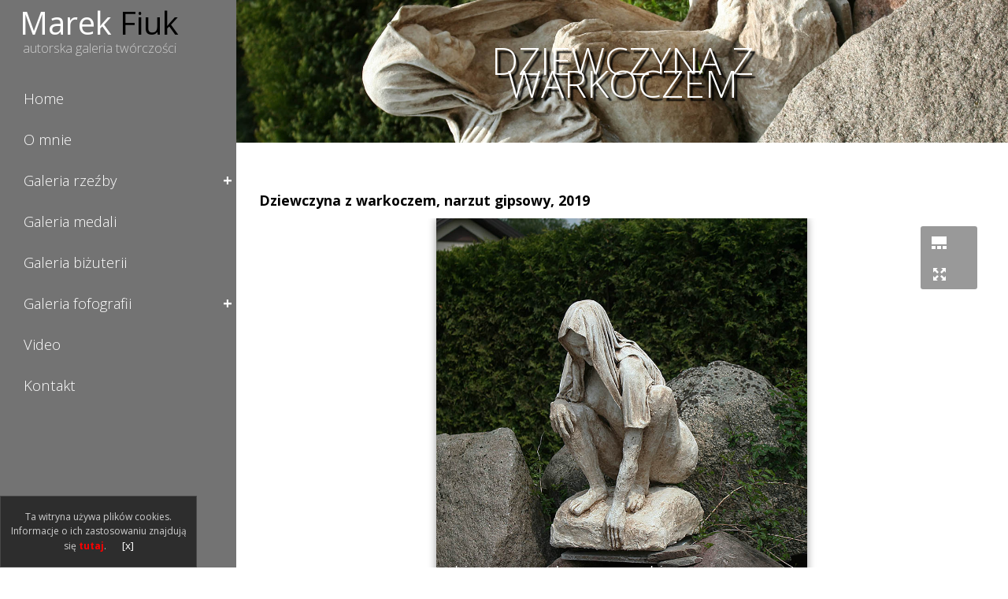

--- FILE ---
content_type: text/html; charset=utf-8
request_url: https://marekfiuk.eu/?dziewczyna-z-warkoczem
body_size: 2641
content:
<!DOCTYPE HTML>
<html lang="pl">
<head>
  <title>rzeźba ogrodowa - </title>
  <meta name="description" content="rzeźba ogrodowa , narzut gipsowy " />
  <meta charset="UTF-8">
  <meta name="robots" content="index" /> 
  <meta name="robots" content="follow" />
  <meta name="author" content="budowastron.com" />
  <meta name="viewport" content="width=device-width, initial-scale=1" />  
  <meta name="generator" content="Quick.Cms v6.2" />
  <link rel="stylesheet" href="templates/default/style.css" />

  <!--[if lt IE 9]>
  <link rel="stylesheet" href="templates/default/oldie.css" />
  <script src="plugins/html5shiv.js"></script>
  <![endif]-->
 
  <link rel="stylesheet" href="templates/default/main.css" />  

  <script src="plugins/jquery.min.js"></script> 
    <script type="text/javascript">
    $( function(){simpleNotice( "Ta witryna używa plików cookies. Informacje o ich zastosowaniu znajdują się <a href='cookies.htm' target='_blank'><font color=#FF0000>tutaj</font></a>." );} );
  </script>
  
  <script src="core/common.js"></script>
  <script src="core/libraries/quick.slider.min.js"></script>  <script src="core/libraries/quick.box.js"></script>
  <script>$(function(){ backToTopInit(); });</script>
  <link rel="stylesheet" href="plugins/menu/jquery.sidr.light.min.css" />
  <link rel="stylesheet" href="plugins/menu/hamburger.css" />    
</head>
<body id="page26">


<div id="container">
  <div id="header">
    <div class="header_center">  
      <header id="head1">        <div class="container">
          <div id="logo">            <div id="title"><a href="./">Marek <span>Fiuk</span></a></div>
            <div id="slogan">autorska galeria twórczości</div>
          </div>
        </div>
      </header>
      <header id="head2">        <div class="container">
          <nav class="menu-1"><ul><li><a href="./">Home </a></li><li><a href="?o-mnie">O mnie</a></li><li><a href="?galeria-rzezby">Galeria rzeźby</a><div class="subShow"></div><ul><li><a href="?rzezba-z-brazu">Rzeźba z brązu</a><div class="subShow"></div><ul><li><a href="?centaurzyca">Centaurzyca</a></li><li><a href="?charyty">Charyty</a></li><li><a href="?marzenie">Marzenie</a></li><li><a href="?jockeyka">Jockeyka</a></li><li><a href="?mloda-ewa">Młoda Ewa</a></li><li><a href="?stara-ewa">Stara Ewa</a></li><li><a href="?matka-i-corka">Matka i córka</a></li><li><a href="?puszka-pandory">Puszka Pandory</a></li></ul></li><li><a href="?rzezba-repusowana">Rzeźba repusowana </a><div class="subShow"></div><ul><li><a href="?dziadek-i-wnuczek">Dziadek i wnuczek</a></li><li><a href="?niewolnik-xx-w">Niewolnik XX w.</a></li><li><a href="?panna-bass">Panna Bass</a></li><li><a href="?teatr-zycia">Teatr życia</a></li></ul></li><li><a href="?rzezba-kamien-i-drewno">Rzeźba kamień i drewno</a><div class="subShow"></div><ul><li><a href="?serafin">Serafin</a></li><li class="selected"><a href="?dziewczyna-z-warkoczem">Dziewczyna z warkoczem </a></li></ul></li></ul></li><li><a href="?galeria-medali">Galeria medali</a></li><li><a href="?galeria-bizuterii">Galeria biżuterii</a></li><li><a href="?galeria-fofografii">Galeria fofografii</a><div class="subShow"></div><ul><li><a href="?brugia">Brugia</a></li><li><a href="?okladki">Okładki </a></li><li><a href="?plakaty-z-wystaw">Plakaty z wystaw </a></li></ul></li><li><a href="?video">Video</a></li><li><a href="?kontakt">Kontakt</a></li></ul></nav>        <div class="hamburger hamburger--stand" id="hamburger-menu">
          <div class="hamburger-box">
          <div class="hamburger-inner"></div>
          </div>
        </div> 		  
        </div>
      </header>
    </div>
  </div>

  <div id="body">
    <div class="container">
      <div id="content">
<div id="top_banner">
<h1>Dziewczyna z warkoczem </h1><ul class="images-23"><li><img src="files/1920/dziewczyna_z_warkoczem_baner.jpg" alt="dziewczyna z warkoczem" /></a></li></ul></div>
<div id="center_body">
<article id="page">
<nav class="breadcrumb"><a href="?galeria-rzezby">Galeria rzeźby</a>&nbsp;&raquo;&nbsp;<a href="?rzezba-kamien-i-drewno">Rzeźba kamień i drewno</a>&nbsp;&raquo;&nbsp;<a href="?dziewczyna-z-warkoczem">Dziewczyna z warkoczem </a></nav><div class="content"><p><strong>Dziewczyna z warkoczem, narzut gipsowy, 2019</strong></p></div><script type="text/javascript" src="plugins/jbcore/juicebox.js"></script><script>
        new juicebox({
          containerId: 'juicebox-container',
		  showOpenButton: 'false',
          configUrl: '?xmlFile=26'
        });
        </script><div id="juicebox-container"></div></article>
</div>
      </div>
    </div>
  </div>

  <div id="foot">    <footer>
	<div id="backToTop">
  <a href="#container"><div class="head">Do góry</div></a>
</div>
      <div class="container">
        <div class="copy">
			<aside id="counter">
			  <ul>
				<li>Wizyt dzisiaj: <strong>16</strong></li>
				<li>Wszystkich wizyt: <strong>55468</strong></li>
			  </ul>
			</aside>
			<!--
          <div id="spolecznosc">
            <a href="#" target="_blank"><img src="templates/default/img/ikony-share/facebook.png" alt="fb"></a>       
            <a href="#" target="_blank"><img src="templates/default/img/ikony-share/ins.png" alt="in"></a>
            <a href="javascript:void((function()%7Bvar%20e=document.createElement('script');e.setAttribute('type','text/javascript');e.setAttribute('charset','UTF-8');e.setAttribute('src','http://assets.pinterest.com/js/pinmarklet.js?r='+Math.random()*99999999);document.body.appendChild(e)%7D)());"><img src="templates/default/img/ikony-share/pin.png" alt="print"></a>
            <a href="#" rel="nofollow external" target="_blank" title="Zewnętrzny link"><img src="templates/default/img/ikony-share/twitter.png" alt="twit"></a> 
            <a href="#"><img src="templates/default/img/ikony-share/youtube.png" alt="youtube"></a> 
          </div>
-->		  
			<div id="powered">
			  <div class="container">
				<!-- 
				  Read the license before you change the footer
				  www.opensolution.org/licenses.html
				-->
				Wszelkie prawa zastrzeżone &copy; 2026 | 
				Powered by <a href="http://opensolution.org/">Quick.Cms</a> | Webmaster by <a href="https://netgaleria.net.pl/">Budowa stron</a>
			  </div>
			</div>				
		</div>
	  </div>
    </footer>
  </div>
</div>
  <script src="plugins/wookmark.js"></script>
  <script type="text/javascript">
    window.onload = function () {
      var wookmark1 = new Wookmark('#wookmark1', {
          outerOffset: 10,
          itemWidth: 290 
      });
    };
  </script>
 <script src="plugins/menu/jquery.sidr.min.js"></script>
<script> 
  $(document).ready(function() {
    $('#hamburger-menu, #hamburger-menu-respo').sidr({
        name: 'sidr-main',
        side: 'right',
        source: '.menu-1',
        onOpen:function() {
         $('#hamburger-menu').toggleClass('is-active');
         $('#header').addClass('open_menu');
         $('.sidr-open').css('width', 
    $('.mobi').css('width')
);
        },
        onClose:function() {
         $('#hamburger-menu').toggleClass('is-active');
         $('#header').removeClass('open_menu');
          $('.sidr-open').css('width', 
    $('.mobi').css('width')
);        
        }   
    });

    $('.sidr-inner li').each(function(){
      if( $(this).children().size() > 1 ){
        $(this).prepend( '<div class="more"></div>' );
      }
    });

    $('.sidr-inner li .more').click(function(){
      if( $(this).hasClass( 'active' ) ){
        $(this).removeClass( 'active' );
        $(this).parent().find('> ul').slideUp();
      }
      else{
        $(this).addClass( 'active' );
        $(this).parent().find('> ul').slideDown();
      }
    });
  });

  $( window ).resize(function () {
        $.sidr('close', 'sidr');
  });
</script> 
</body>
</html>

--- FILE ---
content_type: text/css
request_url: https://marekfiuk.eu/templates/default/style.css
body_size: 5224
content:
/*
Quick.Cms default stylesheet
More about design modifications - http://opensolution.org/docs/?p=pl-design
*/
@import url("font-awesome.min.css");
@import url('https://fonts.googleapis.com/css?family=Open+Sans:300,400,700&subset=latin-ext');


/* GLOBAL STYLES */
body, body *, body *:before, body *:after{margin:0;padding:0;border:0;-webkit-box-sizing:border-box;-moz-box-sizing:border-box;box-sizing:border-box;}
body,table{color:#000000;font-size:1.1em;font-family: 'Open Sans', sans-serif;font-weight: 300;line-height: 1.65em;}
h1,h2,h3,h4{font-size:1em;}

body{padding:0;background:#FFFFFF;text-align:center;}

input[type="text"], input[type="email"], select, textarea{padding:2px;border-width:1px;border-style:solid;border-color:#777777;}
input[type="text"].warning-required, input[type="password"].warning-required, input[type="email"].warning-required, select.warning-required, textarea.warning-required{background:#fbefef;}
input[type="submit"]{padding:5px 14px;border-width:1px;border-style:solid;background:#333;color:#fff;}
input[type="submit"]:hover{background:#666;cursor:pointer;}
label{font-weight:bold;color:#777777;}
label span{padding-left:10px;color:#aaa;font-weight:normal;}

a{color:#474747;font-weight:bold;text-decoration:none;}
a:hover{color:#000000;font-weight:bold;text-decoration:none;}

.msg.error h1{padding:20px 0;text-align:center;}

#container{position:relative;width:100%;margin:0px auto;text-align:left;}
#container:after{content:"";display:table;clear:both;}

#header{position: fixed;left: 0px;top:0px;width: 300px;z-index: 100;background:rgba(100,100,100,0.9);bottom: 0;height: 100%;min-height: 100%;}
#header.of2 {position: fixed;left: 0px;top:0px;width: 100%;z-index: 100;background:rgba(100,100,100,0.9);}
#body, #foot{float:left;width:100%;margin:0 auto;padding:0;}
#slider img{max-width:100%;}

/* QUICK LINKS */
#skiplinks{position:absolute;top:0px;left:0px;}
#skiplinks a{position:absolute;top:-500px;left:0px;z-index:10;min-width:200px;padding:10px;color:#fff;}
#skiplinks a:focus{top:0;background:#FFF;color:#fff;}

/* LOGO, HEADER BACKGROUND AND SLOGAN */
.header_center {margin:0 auto;width:100%;}
#head1{float:left;width:100%;}
#head1 .container{float:left;width:100%;}
#logo{float:left;width: 100%;padding:10px 25px;}
#logo #title{float:left;}
#logo #title a{color:#FFFFFF;font:2.25em 'Open Sans';line-height:1em;font-weight: 400;text-decoration:none;}
#logo #title a span{color:#000;background:inherit;}
#logo #title a strong{color:#000;background:inherit;}
#logo #slogan{float:left;clear:left;padding:0px 0 0 4px;background:inherit;color:#cecece;font-size:16px;margin-top:-5px;}

/* HEADER WITH TOP MENU */
#head2{float:right;width:100%;margin-top: 5px;}
#head2 .container{float:left;width:100%;}

/* MENU TOP */
.menu-1{float:right;}
.menu-1 ul{float:left;width:100%;height:100%;margin:0;list-style:none;}
.menu-1 li{position:relative;float:left;padding:0;width: 100%;text-align: left;padding: 0 25px 0 15px;}
.menu-1 li:after{content:'';display:block;position:absolute;bottom:0;margin:auto;width:10%;height:5px;background:transparent;transition:all 0.5s ease;}
.menu-1 li:hover:after, .menu-1 .selected:after{width:99%;background:#FFFFFF;}
.menu-1 a{float:left;width:100%;margin:8px 0;padding:5px 15px;color:#fff;font-size:1.05em;text-decoration:none;background:transparent;font-family: 'Open Sans', sans-serif;font-weight: 300;}
.menu-1 a:hover, .menu-1 .selected a{color:#000;transition:all 0.5s ease;}


/* HEADER WITH SLIDER */
#slider{position:relative;clear:both;overflow:hidden;color:#fff;border-top:0px solid #eaeaea;float:left;width: calc(100% - 300px);float: right;} /* height:300px; is default height, so page will not change its height after slider is loaded, so you should change it if your slider has different height */
.quick-slider{position:relative;margin:auto;overflow:hidden;}
.quick-slider ul{padding:0;margin:0px;list-style:none;}
.quick-slider-slide{position:absolute;width:100%;display:none;text-align:left;overflow:hidden;line-height:0px;}
.quick-slider-slide:first-child{display:block;}
.quick-slider-nav-arrows{z-index:5;position:absolute;top:50%;bottom:75px;float:right;display:block;transform:translateY(-50%);min-height:60px;height:40%;margin:0;padding:0 10px;opacity:0.5;color:#fff;text-decoration:none;background:rgba(0,0,0,0.4);}
.quick-slider-nav-arrows:hover{color:#000;text-decoration:none;opacity:0.6;background:#000;transition:all 0.3s ease;}
.quick-slider-nav-arrows:before{content:"";display:block;position:relative;top:50%;transform:translateY(-50%);width:32px;height:32px;background:url('img/arrows.png') no-repeat 0 0;}
.quick-slider-nav-arrows-next{right:0;}
.quick-slider-nav-arrows-prev{left:0;}
.quick-slider-nav-arrows-next:after{content:"";}
.quick-slider-nav-arrows-prev:before{content:"";background-position:0 -32px;}
.quick-slider-nav-dots-wrapper{position:absolute;bottom:20px;left:100px;float:right;width:100%;list-style:none;}
.quick-slider-nav-dots{float:left;width:14px;height:14px;margin:0 10px 0 0;background:rgba(0,0,0,0.4);border:1px solid #666;color:transparent;}
.quick-slider-nav-dots.active, .quick-slider-nav-dots:hover{background:#fff;transition:all 0.3s ease;color:transparent;}
.quick-slider-slide .description{z-index:3;position:absolute;top:10px;left:80px;width:35%;min-width:150px;margin-top:10px;padding:10px;background:rgba(0,0,0,0.3);line-height:1.25em;color:white;}
.quick-slider-slide .description a{color:inherit;}
.quick-slider-slide .description a:hover{text-decoration:none;}

.slide25{background:#007ebb;} /* CUSTOM */

/* BODY/CONTENT STYLES */
#body{clear:both;margin:0;width: calc(100% - 300px);float: right;}
#body:after{content:"";display:table;clear:both;}


/* PAGE */
#page{position:relative;float:left;width:94%;margin:60px 3% 30px 3%;text-align:left;}
#page h1{margin:30px 0 15px;color:#272727;font-size:2.417em;font-weight:normal;}

/* PAGE - BREADCRUMB (navigation path) */
#page nav.breadcrumb{margin-bottom:20px;display:none !Important;}
#page nav.breadcrumb a{font-weight: 300;}
#page nav.breadcrumb a:hover{}

/* PAGE CONTENT */
#page div.content{line-height:1.5em;}
#page div.content > ul, #page div.content > ol{padding:0 0 0 30px;}
#page div.content > ul:after, #page div.content > ol:after{content:"";display:table;clear:both;}
#page div.content > ul li, #page div.content > ol li{margin:8px 0;padding:0;}
#page div.content > h2, #page div.content > h3{font-size:1.5em;line-height:1.75em;font-weight:normal;}
#page div.content > h3{font-size:1.25em;}
#page div.content p{padding-bottom:10px;}

/* IMAGES STYLES */
/* global */
#content li img{border:5px solid #FFFFFF;max-width: 100%;}
#content li img:hover{opacity:0.8;}
/* list global */
.images-1, .images-2{list-style:none;}
.images-1 li, .images-2 li{margin:0 0 15px 0;background:inherit;text-align:center;}
.images-1 p, .images-2 p{max-width:250px;margin:0 auto;color:#000;font-size:0.875em;}
/* list custom */
.images-1{clear:left;float:left;margin:9px 20px 0 0;}
.images-2{clear:right;float:right;margin:8px 0 0 15px;}

.images-20 {clear:left;float:left;margin:20px auto;width:100%;list-style:none;}
.images-20 li {float:left;width:25%;padding:0 10px;text-align:center;margin:0 0 15px 0;}

.images-21 {clear:left;float:left;margin:20px auto;width:100%;list-style:none;}
.images-21 li {float:left;width:25%;padding:0 10px;text-align:center;margin:0 0 15px 0;}

#pin-gallery-all img {width:100%;height: auto;box-shadow:none;}


/* FILES LIST STYLES */
.files-list{width:99%;float:left;margin:15px 0 5px;list-style:none;vertical-align:middle;border-left:2px solid #c8cccf;font-size:0.9em;}
.files-list li{float:left;clear:left;width:83%;height:20px;margin:9px 0 9px 20px;padding-left:30px;background:url('img/files-ext.gif') no-repeat 0 -260px;}
.files-list p{display:inline;color:#000000;font-style:italic;}
.files-list p:before{content:" - ";}
.files-list .zip{background-position:0 0;}
.files-list .xml{background-position:0 -20px;}
.files-list .xls{background:url('img/ico_excel.gif') no-repeat 0 0px;height:60px;line-height:60px;padding-left:80px;}
.files-list .web{background-position:0 -60px;}
.files-list .vcf{background-position:0 -80px;}
.files-list .txt{background:url('img/ico_doc.gif') no-repeat 0 0px;height:60px;line-height:60px;padding-left:80px;}
.files-list .sys{background-position:0 -120px;}
.files-list .swf{background-position:0 -140px;}
.files-list .psd{background-position:0 -160px;}
.files-list .pps{background:url('img/ico_ppoint.gif') no-repeat 0 0px;height:60px;line-height:60px;padding-left:80px;}
.files-list .png{background-position:0 -200px;}
.files-list .pic{background-position:0 -220px;}
.files-list .pdf{background:url('img/ico_pdf.gif') no-repeat 0 0px;height:60px;line-height:60px;padding-left:80px;}
.files-list .nn{background-position:0 -260px;}
.files-list .eml{background-position:0 -280px;}
.files-list .media{background-position:0 -300px;}
.files-list .fla{background-position:0 -320px;}
.files-list .exe{background-position:0 -340px;}
.files-list .chm{background-position:0 -360px;}
.files-list .cdr{background-position:0 -380px;}


/* QUICK.BOX */
#quick-box{position:fixed;width:100%;height:100%;left:0px;top:0px;background:rgba( 0, 0, 0, 0.7 );z-index:200;}
#quick-box .background{height:100%;}
#quick-box .quick-box-container{position:absolute;padding:0;border-radius:5px;box-shadow: 0 0 15px 1px #000;}
#quick-box .image-wrapper{position:relative;line-height:0px;}
#quick-box .image-wrapper img{margin:0px;padding:0px;border-radius:5px;border: 15px solid #fff;}
#quick-box .navigation{position:absolute;bottom:30px;margin:0px;padding:5px 0;text-align:center;font-size:0.875em;font-weight:bold;color:#ddd;line-height:normal;width:100%;}
#quick-box .full-size{position:absolute;right:8px;top:2px;width:24px;height:24px;font-size:0.1em;color:transparent;background:url('../admin/img/fullscreen.png') no-repeat;}
#quick-box .description{position:absolute;bottom:-30px;margin:0px;padding:5px 0;text-align:center;font-size:0.875em;color:#ddd;font-weight:bold;;max-height:66px;overflow:hidden;}

#quick-box .prev, #quick-box .next{position:absolute;display:block;width:50%;top:15%;height:70%;margin:0px;color:#fff;font-family:Verdana;z-index:100;opacity:0.15;text-decoration:none;}
#quick-box .prev span, #quick-box .next span{position:absolute;top:47%;left:0px;padding:10px;border:1px solid #fff;background:#000;}
#quick-box .next span{left:auto;right:0px;border-right:none;}
#quick-box .prev span{border-left:none;}
#quick-box .next:hover, #quick-box .prev:hover{opacity:0.8;}
#quick-box .prev{left:0px;}
#quick-box .next{right:0px;}
#quick-box .close{position:absolute;top:0px;right:0px;padding:0px 4px 2px;opacity:0.5;background:#000;color:#fff;font-weight:bold;font-family:"Trebuchet MS";text-decoration:none;border:1px solid #fff;border-top:none;border-right:none;border-top-right-radius:5px;z-index:100;}
#quick-box .close:hover{opacity:0.8;}
#quick-box .close, #quick-box .prev, #quick-box .next{line-height:normal;}
#quick-box .loading{display:block;padding:40px 35px;color:white;line-height:1em;}

/* SUBPAGES LIST STYLES */
.pages-list{float:left;width:100%;margin:7px 0;list-style:none;}
.pages-list li{clear:left;float:left;width:100%;margin:15px 0;padding:25px 0 20px;border:1px solid #dedede;}
.pages-list li .image{float:left;margin:0 2.5% 5px;}
.pages-list h2{padding:0 2.5% 15px;}
.pages-list h2 a{color:#272727;font-size:1.25em;font-weight:normal;background:none;text-decoration:none;}
.pages-list h2 a:hover{color:#777777;background:none;text-decoration:none;}
.pages-list div.description{margin:0 2.5%;font-weight:normal;font-size:1em;line-height:1.4em;font-weight: 300;}
.pages-list ul, .pages-list ol{float:left;width:96%;margin:5px 0 0 4%;padding:0;list-style:disc;}
.pages-list li li{padding:0;border:0;background:none;}
.pages-list li ol{list-style:decimal;}
.pages-list p{padding-bottom:10px;}

/* SUBPAGES COLUMN */
.pages-list2{float:left;width:100%;margin:7px 0;list-style:none;}
.pages-list2 li{float:left;width:33.333%;margin:15px 0;padding:15px 20px;}
.pages-list2 li .image{margin:5px auto;text-align:center;}
.pages-list2 h2{padding:15px 25px;text-align:center;width:100%;}
.pages-list2 h2 a{color:#000000;font-size:1.25em;font-weight:normal;background:none;text-decoration:none;}
.pages-list2 h2 a:hover{color:#777777;background:none;text-decoration:none;}
.pages-list2 div.description{margin:0 2.5%;font-weight:normal;font-size:0.8em;line-height:1.2em;color:#999;}
.pages-list2 ul, .pages-list2 ol{float:left;width:96%;margin:5px 0 0 4%;padding:0;list-style:disc;}
.pages-list2 li li{padding:0;border:0;background:none;}
.pages-list2 li ol{list-style:decimal;}
.pages-list2 p{padding-bottom:10px;}

/* FOOTER - SITE AND SCRIPT COPYRIGHTS STYLES */
#foot{clear:both;font-size:1.083em;background: rgba(75,75,75,0.9);width: calc(100% - 300px);float: right;}
#foot .container{padding:22px 25px;}
#foot .container:after{content:"";display:table;clear:both;}
#foot a{color:#fff;text-decoration:none;}
#foot a:hover{text-decoration:none;}
#foot .copy{float:left;width:100%;}
#foot .options{float:right;}
#foot .options ul{list-style:none;}
#foot .options li{float:right;margin-left:25px;}
#foot .options a{display:block;width:16px;height:16px;text-indent:100%;white-space:nowrap;overflow:hidden;font-size:1%;color:transparent;background:url('img/options.png') no-repeat center 0;}
#foot .options .print a:hover{background-position:center -16px;}
#foot .options .back a{background-position:center -32px;}
#foot .options .back a:hover{background-position:center -48px;}

#powered{clear:both;width:100%;margin-bottom:0px;text-align:center;font-size:0.8em;float:left;color:#cecece;}
#powered a{display:inline-block;color:#222222;text-decoration:none;}
#powered a:hover{border-color:#fff;text-decoration:none;}
#powered .container {padding: 22px 25px 0 25px}

@media print{
  /* PRINT STYLES */
  * {color:#000 !important;background:#fff !important;border-color:#444 !important;border-width:1px !important;}

  body{margin:1cm 0;font-size:0.875em;}
  #container{position:static;width:17.2cm;height:auto;margin:0;box-shadow:none;}
  #head1{height:auto;}
  #logo{padding:0 0 0.2cm;}
  #logo #title a{font-size:2em;}
  #header .menu-1{margin-top:0.3cm;}
  #header .menu-1 li a{padding:0.1cm 0.2cm;border:0px;border-right:1px solid #000;font-size:1em;}
  #header .menu-1 .selected a{font-weight:bold;}
  #head2 .container{position:static;}

  #body{clear:none;border-top:0px;}
  #page{clear:both;position:static;float:none;}
  #page h1{margin:0;}

  #body, #head1, #foot{float:none;}
  #search#foot .options{display:none;}
  #slider, .quick-slider img, .quick-slider-nav-arrows, .quick-slider-nav-dots{display:none;}
}


/* PLUGINS */

/* SCROLL BACK TO TOP */
#backToTop{position:fixed;bottom:30px;right:0;}
#backToTop a{display:block;width:50px;text-align:center;color:#000;text-transform:uppercase;text-decoration:none;transition:1s;opacity:0.6;}
#backToTop div.head{color:#000;font-size:10px;transition:1s;font-weight:normal;}
#backToTop a:hover, .back-to-top-widget a:hover div.head{opacity:1;color:#000;text-decoration:none;}
#backToTop a:before{content:'';display:block;width:50px;height:50px;margin-bottom:7px;background:#000 url('img/back_to_top.png') no-repeat center center;border-radius:0%;transition:1s;}
#backToTop a:hover:before{background-color:#000;}

/* Display option: GOOGLE MAPS */
#page .googlemap {margin-top:40px;}
#page .googlemap iframe{width:100%;height:350px;}

/* YOUTUBE LINKS */
.youtube{float:left;width:550px;height:413px;padding:10px;box-shadow:0 0 4px rgba(100,100,100,0.4);margin-right:20px;}

/* Simple Notice */
#noticeAboutCookies{display:none;padding:17px 7px;background:rgba(45,45,45,1);font-weight:normal;border:1px solid #474747;position:fixed;left:0px;bottom:0px;width:250px;z-index:1001;font-size:12px;color:#cecece;line-height:1.55em;}
#noticeAboutCookies .close{margin-left:20px;font-size:1.117em;color:#FFFFFF;font-weight:normal;text-decoration:none;font-weight:normal;}
#noticeAboutCookies .close:hover{color:#f00;font-weight:normal;}

/* counter */
#counter {float:left;width:100%;text-align:center;}
aside#counter ul{list-style:none;float:right;margin:0 10px 0 10px;width:100%;text-align:center;}
aside#counter li{display:inline;}
aside#counter ul li:first-child{padding-right:20px;}

#slider img {max-width:100%;}

/* DROP DOWN MENU */
/* it is  recommended to combine these styles with standard #header .menu-1 styles */
#showMenu{position:absolute;right:0px;top:65px;display:none;}
#showMenu button{padding:10px;}
#showMenu button::after{content:"";padding:0 10px;margin-left:10px;background:url('img/menu-min.png') no-repeat;background-size:120%;}

#header .menu-1 > ul{margin:8px 0;line-height:1.5em;}
#header .menu-1 li{position:relative;}
#header .menu-1 li:after{display:none;}

#header .menu-1 ul ul{display:none;position:absolute;top:10px;left:100%;z-index:101;height:auto;white-space:nowrap;background:rgba(55,55,55,0.7);width:auto;}
#header .menu-1 > ul > li:hover > ul{display:block;}
#header .menu-1 ul ul li{clear:left;display:block;width:100%;margin-left:0;    margin: 0px 0;padding: 0px 20px;}
#header .menu-1 ul ul li a{width:100%;margin:0;}

#header .menu-1 > ul > li > ul > li > ul{top:0;left:100%;border-left:0px solid #777777;}
#header .menu-1 > ul > li > ul > li:hover ul{display:block;}
#header .menu-1 ul ul ul li a{font-size:0.875em;}

.subShow{position:absolute;right:0px;padding:5px;cursor:pointer;top: 8px;}
.subShow:after {content: "+";margin-left: 5px;font-size:20px;font-weight:bold;color: #FFFFFF;}

/* juicebox */
#juicebox-container{height:600px !important;clear:both;}

/*PIN-GALLERY*/
#page8 #header #head2 .container {}
#page8 #header #slider {display:none !Important;}
#page8 #page h1 {display:none !Important;}
#page8 #center_body {width: 100%;}

.video-container {position:relative;padding-bottom:56.25%;padding-top:30px;height:0;overflow:hidden;}
.video-container iframe, .video-container object, .video-container embed {position:absolute;top:0;left:0;width:100%;height:100%;}

/* TOP BANNER */
#top_banner {float: left;width: 100%;text-align: center;position: relative;}
#top_banner h1 {position: absolute;top: 50%;left: 50%;transform: translate(-50%, -50%);z-index: 10;color: #FFFFFF;font-size: 2.75em;text-transform: uppercase;text-shadow: 4px 4px 2px rgba(0, 0, 0, 1);font-weight: 300;}
.images-23 {float: left;width: 100%;position: relative;}
.images-23 li {list-style: none;float: left;width: 100%;}
.images-23 li img {float: left;max-width: 100%;border: 0px !Important;}
.images-23 li img:hover {opacity: 1 !Important;}

/* */
#center_body {width: 100%;margin: 0 auto;}

/* SPOLECZNOSC */
#spolecznosc {float: left;width: 100%;text-align: center;margin-top:30px;}

/* SIDR MENU */
.sidr-inner li{position:relative;}
.sidr-inner li .more{position:absolute;right:10px;top:10px;width:20px;height:20px;padding:0 5px;border-radius:0px;cursor:pointer;background:url('img/ico_plus.png') no-repeat center center !important;}
.sidr-inner li .more.active{background:url('img/ico_minus.png') no-repeat center center !important;}
#hamburger-menu{display:none;}
@media screen and (max-width:980px){
  #hamburger-menu{display:block;}
  #hamburger-menu-respo{display:none !important;}
  .menu-1 {display:none !important;}
}

/* RESPONSIVE WEB DESIGN - media queries */
@media screen and (max-width:1920px){
  body iframe {width: 100%;}
  }
@media screen and (max-width:1201px){
  #container{width:100%;}
  #logo #title a{font-size:2em;}
  #page8 #foot {width: 100%;}
  #page8 #powered, #center_body, .header_center {width: 100%;} 
  #content li img{width:100%;height: auto;}
}
@media screen and (max-width:1100px){
	.quick-slider-nav-dots-wrapper {display:none !Important;}
}
@media screen and (max-width:980px){
  #header {width: 100%;height: auto;min-height: 5px;bottom: auto;position: relative;float: left;  }
  #slider {width: 100%;}
  #header footer {display: none;}
  #foot {width: 100%;}
  .quick-slider-nav-dots-wrapper {display: none;}
  #head1 {width: 80%;}
  #head2 {width: 20%;} 
  .quick-slider-slide .description {display: none;}   
	.images-20 li {width:48%;}
	.images-21 li {width:48%;}	
  #body{clear:both;margin:0;width: 100%;float: right;}   
}
@media screen and (max-width:640px){
	.pages-list2 li {width:100%;}
	#top_banner h1 {font-size: 4.75vw;}
  #juicebox-container{height:400px !important;clear:both;}	
}
@media screen and (max-width:480px){
  #logo #title a {font-size: 10vw;}
  #logo #slogan {font-size: 3.1vw;}  
	.images-20 li {width:98%;}
	.images-21 li {width:98%;}	
}

--- FILE ---
content_type: text/css
request_url: https://marekfiuk.eu/templates/default/main.css
body_size: 831
content:
/** General page styling **/


/**
 * Progress bar for imagesLoaded
 */
.progress-bar {
  background-color: #0BC20B;
  height: 3px;
  position: absolute;
  top: 0;
  left: 0;
  right: 0;
  width: 0;
  -webkit-box-shadow: 0 1px 3px rgba(11, 194, 11, 0.2);
     -moz-box-shadow: 0 1px 3px rgba(11, 194, 11, 0.2);
          box-shadow: 0 1px 3px rgba(11, 194, 11, 0.2);
  -webkit-transition: width 0.1s ease-out;
     -moz-transition: width 0.1s ease-out;
       -o-transition: width 0.1s ease-out;
          transition: width 0.1s ease-out;
}

/**
 * Placerholder css
 */
.wookmark-placeholder {
  -webkit-border-radius: 2px;
     -moz-border-radius: 2px;
          border-radius: 2px;
  background-color: #eee;
  border: 1px solid #dedede;
  z-index: -1;
}

/**
 * Grid container
 */
.tiles-wrap {
  position: relative; /** Needed to ensure items are laid out relative to this container **/
  margin: 10px 0;
  padding: 0;
  list-style-type: none;
  display: none;
}


/**
 * Grid items
 */
.tiles-wrap li {
  display: block;
  opacity: 0;
  text-align: center;
  list-style-type: none;
  background-color: #FFF;
  float: left;
  cursor: pointer;
  width: 280px;
  padding: 4px;
  border: 1px solid #999;
  -webkit-box-shadow: 0 1px 3px rgba(0, 0, 0, 0.4);
     -moz-box-shadow: 0 1px 3px rgba(0, 0, 0, 0.4);
          box-shadow: 0 1px 3px rgba(0, 0, 0, 0.4);
  -webkit-border-radius: 2px;
     -moz-border-radius: 2px;
          border-radius: 2px;
}
.tiles-wrap li p {padding:5px 0;font-size:0.7em;}
.tiles-wrap.wookmark-initialised.animated li {
  -webkit-transition: all 0.3s ease-out;
     -moz-transition: all 0.3s ease-out;
       -o-transition: all 0.3s ease-out;
          transition: all 0.3s ease-out;
}

.tiles-wrap.wookmark-initialised li {
  opacity: 1;
}

.tiles-wrap li.wookmark-inactive {
  visibility: hidden;
  opacity: 0;
}

.tiles-wrap li:hover {
  background-color: #FFF;
}

.tiles-wrap img {
  display: block;
}

.tiles-wrap a {
  color: #555;
  text-align: center;
  /* display: table-cell; */
  width: 280px;
  height: 280px;
  font-size: 2em;
  font-weight: bold;
  text-decoration: none;
}

.tile-loading:after {
  display: block;
  position: absolute;
  left: 0;
  right: 0;
  top: 0;
  bottom: 0;
  background-color: #ddd;
  content: "Loading\2026";
  padding-top: 20px;
  color: #999;
}

/**
 * Filters
 */
#filters {
  list-style-type: none;
  text-align: center;
  margin: 0 5% 0 5%;
}

#filters:after {
  content: ".";
  display: block;
  clear: both;
  visibility: hidden;
  line-height: 0;
  height: 0;
}

#filters li {
  font-size: 12px;
  float: left;
  padding: 6px 8px 4px;
  cursor: pointer;
  margin: 0 10px;
  -webkit-transition: all 0.15s ease-out;
     -moz-transition: all 0.15s ease-out;
       -o-transition: all 0.15s ease-out;
          transition: all 0.15s ease-out;
  -webkit-border-radius: 3px;
     -moz-border-radius: 3px;
          border-radius: 3px;
}

#filters li:hover {
  background: #4281f5;
  color: #ffffff;
}

#filters li.active {
  background: #4281f5;
  color: #ffffff;
}


--- FILE ---
content_type: text/css
request_url: https://marekfiuk.eu/plugins/menu/jquery.sidr.light.min.css
body_size: 1283
content:
.sidr *{-webkit-box-sizing: border-box;
-moz-box-sizing: border-box;
box-sizing: border-box;}
.sidr {
  display: none;
  position: fixed;
  top: 0;
  height: 100%;
  z-index: 999999;
  width: 250px;
  overflow-x: hidden;
  overflow-y: auto;
  font-size: 1.4em;
  background:rgba(85,85,85,1);
  color: #cecece;
  font-weight: 300;
  padding-top: 45px;
  -webkit-box-sizing: border-box;
  -moz-box-sizing: border-box;
  box-sizing: border-box;
}
.sidr .sidr-inner {
  padding: 0;
}
.sidr .sidr-inner > p {
  margin-left: 15px;
  margin-right: 15px;
}
.sidr.right {
  left: auto;
  right: -250px;
  
}
.sidr.left {
  left: -250px;
  right: auto;
}
.sidr h1,
.sidr h2,
.sidr h3,
.sidr h4,
.sidr h5,
.sidr h6 {
  background-image: url('[data-uri]');
  background-size: 100%;
  background-image: -webkit-gradient(linear, 50% 0%, 50% 100%, color-stop(0%, #ffffff), color-stop(100%, #dfdfdf));
  background-image: -moz-linear-gradient(#ffffff, #dfdfdf);
  background-image: -webkit-linear-gradient(#ffffff, #dfdfdf);
  background-image: linear-gradient(#ffffff, #dfdfdf);
  font-size: 0.7em;
  font-weight: normal;
  padding: 0 15px;
  margin: 0 0 5px;
  color: #333;
  line-height: 24px;

}
.sidr p {
  font-size: 0.8em;
  margin: 0 0 12px;
}
.sidr p a {
  color: rgba(51, 51, 51, 0.9);
}
.sidr > p {
  margin-left: 15px;
  margin-right: 15px;
}
.sidr ul {
  display: block;
  margin: 0;
  padding: 0;
}
.sidr ul li {
  display: block;
  margin: 0;
}
.sidr ul li:hover{  color: #000000;}
.sidr ul li.sidr-class-selected, .sidr ul li.active, .sidr ul li.sidr-class-active {  color: #000000;
  font-weight:300;
}
.sidr ul li:hover > a,
.sidr ul li:hover > span, .sidr ul li.active > a,
.sidr ul li.active > span, .sidr ul li.sidr-class-active > a,
.sidr ul li.sidr-class-active > span, .sidr ul li.sidr-class-selected a {
  color: #000000;
   font-weight:300; 
}
.sidr ul li a,
.sidr ul li span {
  padding: 10px 15px;
  display: inline-block;
  text-decoration: none;
  color: #cecece;
  width: 100%;
  text-align:left;
  font-weight:300;
}
.sidr ul li span{display: none;}
.sidr ul li ul {
  border-bottom: 0;
  margin: 0;
  display: none;
}
.sidr ul li ul ul{display:none;}
.sidr ul li ul li {
  line-height: 40px;
  font-size: 0.8em;
}
.sidr ul li ul li:last-child {
  border-bottom: 0;
}
.sidr ul li ul li:hover, .sidr ul li ul li.active, .sidr ul li ul li.sidr-class-active {
  border-top: 0;
  line-height: 41px;
}
.sidr ul li ul li:hover > a,
.sidr ul li ul li:hover > span, .sidr ul li ul li.active > a,
.sidr ul li ul li.active > span, .sidr ul li ul li.sidr-class-active > a,
.sidr ul li ul li.sidr-class-active > span {

}
.sidr ul li ul li a,
.sidr ul li ul li span {
  color: #cecece;
  padding: 5px 0 5px 30px;
  line-height: 20px;
}
.sidr form {
  margin: 0 15px;
}
.sidr label {
  font-size: 0.8em;
}
.sidr input[type="text"],
.sidr input[type="password"],
.sidr input[type="date"],
.sidr input[type="datetime"],
.sidr input[type="email"],
.sidr input[type="number"],
.sidr input[type="search"],
.sidr input[type="tel"],
.sidr input[type="time"],
.sidr input[type="url"],
.sidr textarea,
.sidr select {
  width: 100%;
  font-size: 0.8em;
  padding: 5px;
  -moz-box-sizing: border-box;
  -webkit-box-sizing: border-box;
  box-sizing: border-box;
  margin: 0 0 10px;
  border-radius: 2px;
  border: 0;
  background: rgba(0, 0, 0, 0.1);
  color: rgba(51, 51, 51, 0.6);
  display: block;
  clear: both;
}
.sidr input[type=checkbox] {
  width: auto;
  display: inline;
  clear: none;
}
.sidr input[type=button],
.sidr input[type=submit] {
  color: #f8f8f8;
  background: #333;
}
.sidr input[type=button]:hover,
.sidr input[type=submit]:hover {
  background: rgba(51, 51, 51, 0.9);
}

--- FILE ---
content_type: application/javascript
request_url: https://marekfiuk.eu/core/common.js
body_size: 1290
content:
/* 
License:
  Code in this file (or any part of it) can be used only as part of Quick.Cms v6.0 or later. All rights reserved by OpenSolution.
*/
function checkAll( sClass, bChecked ){
  $( 'input:checkbox.'+sClass ).prop( 'checked', bChecked );
}

function createCookie( sName, sValue, iDays ){
  sValue = encodeURIComponent( sValue );
  if( iDays ){
    var oDate = new Date();
    oDate.setTime( oDate.getTime() + ( iDays*24*60*60*1000 ) );
    var sExpires = "; expires="+oDate.toGMTString();
  }
  else
    var sExpires = "";
  document.cookie = sName+"="+sValue+sExpires+"; path=/";
}

function getCookie( sName ){
  var sNameEQ = sName + "=";
  var aCookies = document.cookie.split( ';' );
  for( var i=0; i < aCookies.length; i++ ){
    var c = aCookies[i];
    while( c.charAt(0) == ' ' )
      c = c.substring( 1, c.length );
    if( c.indexOf( sNameEQ ) == 0 )
      return decodeURIComponent( c.substring( sNameEQ.length, c.length ) );
  }
  return null;
}

function delCookie( sName ){
  createCookie( sName, "", -1 );
}

function del( mInfo ){
  if( typeof mInfo === 'object' ){
    var mInfo = ' "'+$( mInfo ).closest( 'tr' ).find( 'th.name a:first-child' ).text()+'"';
  }
  else if( typeof mInfo === 'string' ){}
  else
    mInfo = '';
  if( confirm( (typeof aQuick === 'undefined' ? '' : aQuick['sDelShure'])+mInfo+' ?' ) ) 
    return true;
  else 
    return false
}

$(window).load(function(){ if( jQuery().quickbox ){ oQuickBox = $('a[class*="quickbox"]').quickbox(); } });

/* PLUGINS */

/* backToTop */
function backToTopInit(){
  $('#backToTop').hide();
  $(window).scroll( function(){
    if( $(this).scrollTop() > 100 )
      $('#backToTop').fadeIn();
    else
      $('#backToTop').fadeOut();
  } );
  $('#backToTop a').click( function(){
    $('body,html').animate( {scrollTop:0}, 600 );
    return false;
  } );
}
/* simpleNotice */
function simpleNotice( sNotice ){
  $(document).ready(function(){
    var bCookiesNoticeClosed = getCookie( 'bCookiesNoticeClosed' );
    if( !bCookiesNoticeClosed && sNotice != '' ){
      $( 'body' ).prepend( '<div id="noticeAboutCookies">'+sNotice+'<a href="#" class="close">[x]</a></div>' );
      $("#noticeAboutCookies").delay(1000).slideToggle("slow");
      $("#noticeAboutCookies .close").click(function(){
        $("#noticeAboutCookies").delay(500).slideUp("slow")
        createCookie( 'bCookiesNoticeClosed', true );
        return false;
      });
    }
  });
}

$(document).ready(function (){
  if( $(document).width() < 601 ){
    $('.menu-1 > ul > li > .subShow').click(
      function ( e ) {
        if( $(this).parent().find(' > ul').size() > 0 ){
          e.preventDefault();
          if( $(this).parent().find('> ul').is( ':hidden' ) ){
            $('.menu-1 ul > li > ul' ).hide();
            $(this).parent().find('> ul').stop().fadeIn(300);
          }
          else{
            $(this).parent().find('> ul').stop().fadeOut(300);
          }
          
        }
      }
    );

    $('.menu-1 > ul > li > ul > li > .subShow').click(
      function ( e ) {
        if( $(this).parent().find(' > ul').size() > 0 ){
          e.preventDefault();
          if( $(this).parent().find(' > ul').is( ':hidden' ) ){
            $('.menu-1 ul > li > ul > li > ul' ).hide();
            $(this).parent().find('> ul').stop().fadeIn(300);
          }
          else{
            $(this).parent().find('> ul').stop().fadeOut(300);
          }
        }
      }
    );

    if( $('#menu3 .selected').size() > 0 ){
      $('#menu3 .selected').parent().parent().parent().show();
      $('#menu3 .selected').parent().parent().find(' > ul').show();
    }
  }
});

var bShow = false;
function showMenu( oObj ){
  if( bShow == true ){
    $( oObj ).removeClass( 'active' );
    bShow = false;
  }
  else{
    $( oObj ).addClass( 'active' );
    bShow = true;
  }
}



--- FILE ---
content_type: application/xml; charset="utf-8"
request_url: https://marekfiuk.eu/?xmlFile=26
body_size: 1978
content:
<?xml version="1.0" encoding="UTF-8"?><juiceboxgallery><image imageURL="files/dziewczyna_z_warkoczem_1.jpg" 
       thumbURL="files/500/dziewczyna_z_warkoczem_1.jpg" 
       linkURL="files/dziewczyna_z_warkoczem_1.jpg" >
      <title>dziewczyna z warkoczem w ogrodzie</title>
      </image>
      <image imageURL="files/dziewczyna_z_warkoczem_2.jpg" 
       thumbURL="files/500/dziewczyna_z_warkoczem_2.jpg" 
       linkURL="files/dziewczyna_z_warkoczem_2.jpg" >
      <title>dziewczyna z warkoczem w ogrodzie</title>
      </image>
      <image imageURL="files/dziewczyna_z_warkoczem_3.jpg" 
       thumbURL="files/500/dziewczyna_z_warkoczem_3.jpg" 
       linkURL="files/dziewczyna_z_warkoczem_3.jpg" >
      <title>dziewczyna z warkoczem</title>
      </image>
      <image imageURL="files/dziewczyna_z_warkoczem_4.jpg" 
       thumbURL="files/500/dziewczyna_z_warkoczem_4.jpg" 
       linkURL="files/dziewczyna_z_warkoczem_4.jpg" >
      <title>dziewczyna w holu UPH Siedlce</title>
      </image>
      <image imageURL="files/dziewczyna_z_warkoczem_5.jpg" 
       thumbURL="files/500/dziewczyna_z_warkoczem_5.jpg" 
       linkURL="files/dziewczyna_z_warkoczem_5.jpg" >
      <title>dziewczyna w holu UPH Siedlce</title>
      </image>
      <image imageURL="files/dziewczyna_z_warkoczem_6.jpg" 
       thumbURL="files/500/dziewczyna_z_warkoczem_6.jpg" 
       linkURL="files/dziewczyna_z_warkoczem_6.jpg" >
      <title>dziewczyna z wakoczem w Brugii</title>
      </image>
      <image imageURL="files/dziewczyna_z_warkoczem_7.jpg" 
       thumbURL="files/500/dziewczyna_z_warkoczem_7.jpg" 
       linkURL="files/dziewczyna_z_warkoczem_7.jpg" >
      <title>dziewczyna z wakoczem w Brugii</title>
      </image>
      <image imageURL="files/dziewczyna_z_warkoczem_8.jpg" 
       thumbURL="files/500/dziewczyna_z_warkoczem_8.jpg" 
       linkURL="files/dziewczyna_z_warkoczem_8.jpg" >
      <title>dziewczyna z wakoczem w pracowni</title>
      </image>
      </juiceboxgallery>

--- FILE ---
content_type: application/javascript
request_url: https://marekfiuk.eu/core/libraries/quick.slider.min.js
body_size: 1340
content:
/* 
Quick.Slider v1.2
License:
  Code in this file (or any part of it) can be used only as part of Quick.Cms v6.2 or later. All rights reserved by OpenSolution.

Source files: http://opensolution.org/docs/qcms_v6/download/v6.2-js-src-plus-gulp-free.zip
*/
!function(e){e.fn.quickslider=function(i){return this.each(function(){function t(){return!e(w.oSlides[w.iPrevSlide]).is(":animated")}function o(){t()===!0&&(w.iPrevSlide=w.iNextSlide--,w.iNextSlide<0&&(w.iNextSlide=w.oSlides.length-1),n(0))}function l(){t()===!0&&(w.iPrevSlide=w.iNextSlide++,w.iNextSlide>=w.oSlides.length&&(w.iNextSlide=0),n(1))}function n(e,i){if(t()===!0){if("undefined"!=typeof i&&(w.iPrevSlide=w.iNextSlide,w.iNextSlide=i,w.iNextSlide==w.iPrevSlide))return!1;"scroll"==k.sAnimation?u(e):"list"==k.sAnimation?imageSlide(e):"fade"==k.sAnimation?s():a(),"auto"==k.mSliderHeight&&p(),k.bNavDots&&c(),1==k.bAutoPlay&&w.bHoldPause===!1&&r()}}function d(e){37==e.keyCode&&o(),39==e.keyCode&&l()}function r(){k.iPause&&k.iPause>0&&(clearTimeout(w.iTimer),w.iTimer=setTimeout(function(){l()},k.iPause))}function s(){w.oSlides.fadeOut(k.iAnimateSpeed),e(w.oSlides[w.iNextSlide]).fadeIn(k.iAnimateSpeed)}function a(){w.oSlides.hide(),e(w.oSlides[w.iNextSlide]).show()}function u(i){var t=i?"":"-",o=i?"-":"";e(w.oSlides[w.iNextSlide]).css("left",t+(w.oSliderWrapper.width()+g)+"px"),e(w.oSlides[w.iPrevSlide]).animate({left:o+w.oSliderWrapper.width()+"px"},k.iAnimateSpeed,function(){e(this).css("left",t+(w.oSliderWrapper.width()+g)+"px")}),e(w.oSlides[w.iNextSlide]).animate({left:"0px"},k.iAnimateSpeed)}function c(){w.oDots.removeClass("active"),e(w.oDots.get(w.iNextSlide)).addClass("active")}function S(){null===k.mSliderHeight?(w.oSliderWrapper.height(w.oSlides.eq(0).height()),w.oSlides.height(w.oSlides.eq(0).height())):"auto"==k.mSliderHeight?p():e.isNumeric(k.mSliderHeight)&&w.oSliderWrapper.height(k.mSliderHeight)}function p(){w.oSliderWrapper.height(w.oSlides.eq(w.iNextSlide).height())}function f(){var e={left:w.oSliderWrapper.width()+g+"px",display:"block",opacity:"1"};w.oSlides.css(e),w.oSlides.eq(w.iNextSlide).css("left","0px")}function h(){var i=e(w.oSliderWrapper).append('<ol class="quick-slider-nav-dots-wrapper"></ol>');w.oSlides.each(function(t){e(this).addClass("slide"+(t+1));var o=e('<li><a href="#" class="quick-slider-nav-dots">'+(t+1)+"</a></li>");o.on("click",function(e){e.preventDefault(),w.bHoldPause=!0,n(1,t)}),i.find(".quick-slider-nav-dots-wrapper").append(o)}),w.oDots=e(w.oSliderWrapper).find(".quick-slider-nav-dots")}function v(){w.oSliderWrapper.focusin(function(){e(document).keyup(function(e){d(e)})}).focusout(function(){e(document).unbind("keyup")})}function m(){w.oSliderWrapper.hover(function(){clearTimeout(w.iTimer)},function(){w.bHoldPause=!1,1==k.bAutoPlay&&r()})}function x(){var i=e('<a href="#" class="quick-slider-nav-arrows quick-slider-nav-arrows-prev">'+k.sPrevious+"</a>"),t=e('<a href="#" class="quick-slider-nav-arrows quick-slider-nav-arrows-next">'+k.sNext+"</a>");i.on("click",function(e){e.preventDefault(),w.bHoldPause=!0,o()}),t.on("click",function(e){e.preventDefault(),w.bHoldPause=!0,l()}),e(w.oSliderWrapper).append(i,t)}function P(){return w.oSliderWrapper.show(),k=e.extend({},N,i),w.oSliderWrapper.addClass("quick-slider"),w.oSlides.addClass("quick-slider-slide"),S(),w.oSlides.length>1&&("scroll"==k.sAnimation?f():"list"==k.sAnimation&&initScrollListStyles(),k.bNavArrows&&x(),k.bNavDots&&h(),k.bKeyboard&&v(),k.bPauseOnHover&&k.iPause&&k.iPause>0&&m(),k.bNavDots&&c(),1==k.bAutoPlay&&r(),e(window).resize(function(){S()})),b}var N={iPause:4e3,iAnimateSpeed:500,mSliderHeight:null,sPrevious:"",sNext:"",bAutoPlay:!0,bPauseOnHover:!0,bNavArrows:!0,bNavDots:!0,sAnimation:"fade",bKeyboard:!1},b=this,k={},g=3,w={oSliderWrapper:e(this),oDots:null,oSlides:e(this).children().children(),iNextSlide:0,iPrevSlide:0,iTimer:0,bHoldPause:!1};e(window).load(function(){return P()})})}}(jQuery);